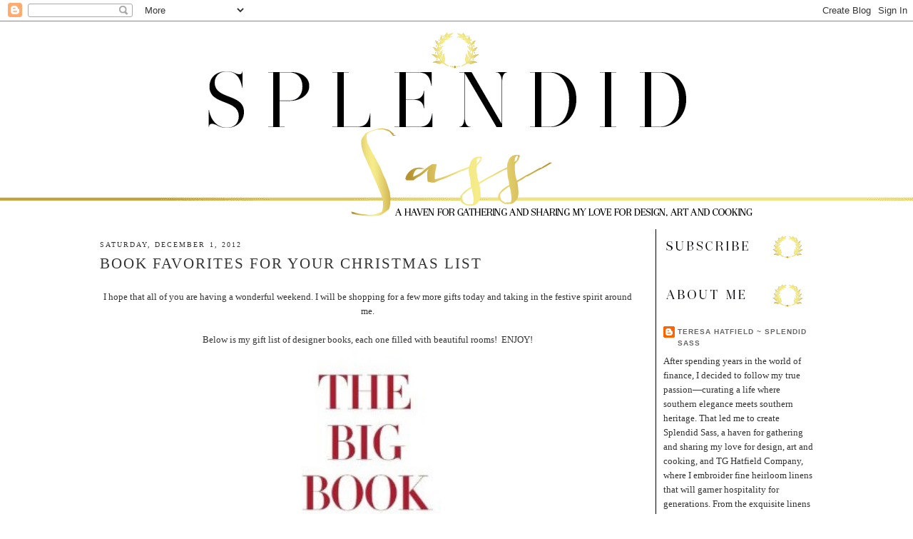

--- FILE ---
content_type: text/html; charset=utf-8
request_url: https://www.google.com/recaptcha/api2/aframe
body_size: 269
content:
<!DOCTYPE HTML><html><head><meta http-equiv="content-type" content="text/html; charset=UTF-8"></head><body><script nonce="knOycLuyoHx43YB7H2xZkQ">/** Anti-fraud and anti-abuse applications only. See google.com/recaptcha */ try{var clients={'sodar':'https://pagead2.googlesyndication.com/pagead/sodar?'};window.addEventListener("message",function(a){try{if(a.source===window.parent){var b=JSON.parse(a.data);var c=clients[b['id']];if(c){var d=document.createElement('img');d.src=c+b['params']+'&rc='+(localStorage.getItem("rc::a")?sessionStorage.getItem("rc::b"):"");window.document.body.appendChild(d);sessionStorage.setItem("rc::e",parseInt(sessionStorage.getItem("rc::e")||0)+1);localStorage.setItem("rc::h",'1769899445103');}}}catch(b){}});window.parent.postMessage("_grecaptcha_ready", "*");}catch(b){}</script></body></html>